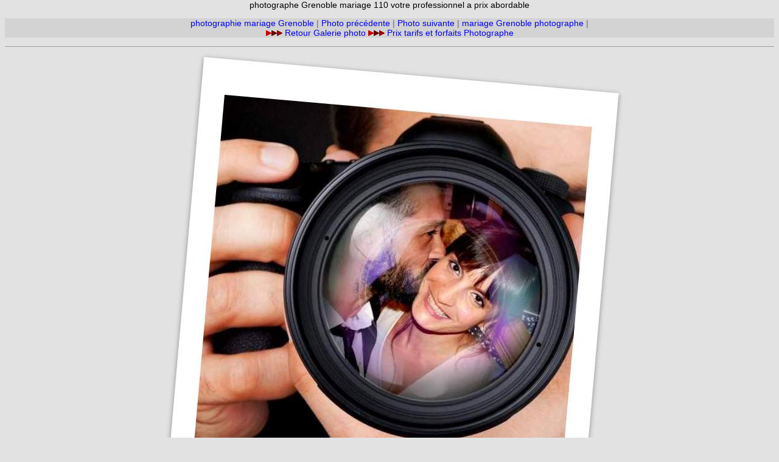

--- FILE ---
content_type: text/html
request_url: http://g.cros1.online.fr/photographe/grenoble-appareil.html
body_size: 7697
content:
<html>
<head>
<meta http-equiv="Content-Type" content="text/html; charset=UTF-8">
<title>photographe Grenoble mariage</title>
<link rel="stylesheet" href="style.css" type="text/css">
<meta name="viewport" content="width=device-width, initial-scale=1.0">
<style>
img {
  max-width: 100%;
  height: auto;
}
</style></head>
<body>
<div align="center">
<span class="textbg">  photographe Grenoble mariage 110 votre professionnel a prix abordable </span><br> 
<p><span class="textreg">
<a href="prix-mariage-photographe.html">photographie mariage Grenoble</a> |
<a href="la-tour-du-pin.html">Photo précédente</a> |
<a href="gregory-cros.html">Photo suivante</a> |
<a href="mariage.html">mariage Grenoble photographe</a> | <br><img src="../mariage/3.gif" alt="suite" width="27" height="9"> <a href="../photographe/">Retour Galerie photo </a>
<img src="../mariage/3.gif" alt="suite" width="27" height="9"> <a href="https://lyon-photographe-professionnel.fr/mariage/">Prix tarifs et forfaits Photographe </a>
</span><hr size="1">
<a href="http://g.cros1.free.fr/photographe/"><img src="../mariage/photographe-annecy-mariage-110.JPG" width="776" height="901" alt="photographe Annecy mariage 110 " border="0"></a><p>
<a href="https://lyon-photographe-professionnel.fr/photographe-de-mariage-lyon/"> <img src="../mariage/3.gif" alt="suite" width="27" height="9"> 
contactez moi pour plus de détails.  photographe de mariage vidéaste</a><br>
 <a href="http://lyon-photographe-professionnel.fr/">photographe  mariage Lyon</a> 
  <a href="https://lyon-photographe-professionnel.fr/mariage/">photographe Grenoble mariage </a> 
<a href="http://gregory.bij.free.fr/photographe-mariage-geneve/">photographe mariage  Genève</a>
<h1>  photographe Grenoble mariage   </h1> 
<h2>  cameraman mariage  Rhone-Alpes </h2>  
cérémonie vidéaste mariage religieux cameraman mariage civil - mariage soirée <br>votre soirée de mariage - salle de réception
 salle pour mariage - parc pour mariage <br>
<h3 class="Style4">videaste mariage</h3>
<textarea name="textarea" cols="45" rows="2" wrap="VIRTUAL" 
style="background-color: rgb(180,180,180); color: rgb(0,0,0); font-family: Verdana; font-size: 11pt; font-weight: lighter; font-style: normal; letter-spacing: 0px; 
border: thin solid rgb(170,170,170)" align="center">je me déplace sur toute la région auvergne rhone alpes et la Suisse
je suis un photographe de mariage cameraman videaste  
Je travaille sous le statut  d'auto-entrepreneur photographe à Grenoble en Isère
 video cameraman tarifs mariage pas cher et videaste tarif forfait mariage 
 photographe Grenoble avec des videos professionnelles pour mariage oriental tarifs 
  je suis photographe à Grenoble en Isère 
 Prix photographe mariage Grenoble isere Rhône Chambery anniversaire, 
  video cameraman videaste Le Pouzin maroc Prix bapteme anniversaire pro 
  les meilleurs cameraman Avis professionnels pour un mariage Saint Ardèche,
     Ruoms, Cornas Les téléphériques sphériques appelés "les bulles" relient la ville au sommet de la colline de La Bastille, qui doit son nom à la forteresse du XVIIIe siècle érigée sur ses versants 
     forfait caméra Pro mariee Saint Romain oriental musulman mariage suisse photobooth
   J'ai la chance de vivre ma passion, de rencontrer des personnalités merveilleuses, de découvrir des lieux magnifiques
    Rien n'arrive pour rien dans la vie! J'ai eu la chance de renouer avec mon côté créatif, 
    mon amour pour la nature et les gens photographier des rires des sourires des visages
  mes tarifs videaste mon tarif forfait mariage Grenoble tarifs photographe Grenoble videaste professionnel
   mes Prix videos de Grenoble et Prix avis photographe en Isère Romans Isère Montélimar photographe Prix mariage Grenoble anniversaire Mais aussi
    Prix photographe de mariage oriental à Grenoble en isere au pied des montagnes entre le Drac et l'Isère, 
   anniversaire photobooth à Loriol sur Drôme professionel photographe region auvergne rhone alpes suisse
    mariage situé à Tain Hermitage à Geneve.  parc chateau  votre gateau de mariage la pièce montée pas cher 
    une limousine tarifs location la location de voiture une location de limousine un salon de mariage - 
  votre bapteme, anniversaire, EVJF et également Prix shooting avis Grenoble
   à Châteauneuf sur Isère avec un bon videaste des avis positifs fête gratuit 
   itineraire auvergne rhone alpes Herbasse algerien cameraman videaste video 
   Grenoble Isère avis cameraman videaste tarifs Prix abordable pour vos videos de mariage oriental
 devis photos de mariage oriental Maroc prix cameraman videaste professionnel Isère 
 je suis sur Grenoble musulman Saint Martin Hères.  photographe pas cher pour mariage Lyon
annuaire des meilleurs Photographe mariage Lyon pas cher et Vénissieux retouche noir et blanc
 preparatif passion rire photographe de mariage Auvergne rhone alpes  et Suisse
tarifs photographe mail reportage photo professionel tarifs Photographe de mariage contact adresse et telephone itineraire 
avec prise de vue book au studio ma passion les rire sourires
 émotion dans le Rhône (69) Prix photographe de mariage Lyon forfait Prix photographe Grenoble mariages.net
 pas cher invitation gratuite salon du mariage Lyon Caluire et Cuire photographe de mariage Lyon mariages.net
 Avis photographe Grenoble Saint-Priest vers Grenoble en Isere vers Villefranche sur-Saône
  à Rillieux la Pape à Meyzieu à Oullins ou Saint-Genis-Laval  sourire emotion
  à Décines Charpieu des promotions galerie privee geneve Drôme ardeche mes portraits enfant bébé Saint Fons,
   Ain haute Loire Ardèche  Drôme Grenoble Alpes Métropole  Isère  Loire Rhône  Métropole de Lyon  Savoie  Haute-Savoie  pas cher
   villeurbanne Bron reportage photographique passion rire un sourire une emotion
  spécialisés dans le mariage tarifs dans la Loire cameraman videaste votre reportage videos pas cher
   Ain haute Loire Ardèche  Drôme Grenoble Alpes   Isère  Loire Rhône departement du rhone en isere  Savoie  Haute-Savoie
   promotion galerie privee geneve Drôme ardeche portrait enfant bébé Saint-Just Saint Rambert tunisie Maroc
    Rhône je vous offre un book gratuit un reportage
    </textarea> <br> devis forfait  région auvergne rhone alpes  anniversaire Paris marseille  enterrement de vie de garçon - enterrement de vie de jeune fille - evjf <br> wedding DJ location de location salle traiteur location DJ soirée <a href="http://villars.42.free.fr/photographe-mariage-saint-etienne/"><font color="#001111"> photographe mariage Saint-Etienne</font></a>
 <a href="http://gregory.cros.free.fr/photographe-mariage/"><font color="#001111"> photographe mariage  </font></a>  <br>
<a href="http://photos.lyon.photo.online.fr/lyon-photographe-mariage/"><font color="#001111"> photographe Grenoble photo </font></a>
<a href="https://lyon-photographe-professionnel.fr/mariage/mariage/"><font color="#001111"> photographe mariage </font></a>
<a href="https://lyon-photographe-professionnel.fr/mariage/location-photobooth-lyon.htm"><font color="#001111"> location photobooth Lyon</font></a>
 <a href="http://oullins.info.online.fr/photographe-de-mariage-lyon/"><font color="#001111"> photographe de mariage  </font></a>  un professionnel à vos cotés
<br> recette pour un cocktail de belles  photos de couples - photos de couples mes photos de groupes tarif pas cher low-cost  
<a href="https://lyon-photographe-professionnel.fr/mariage/photographe-de-mariage/">shooting photo pas cher Lyon </a>
<h2> <a href="../cameraman-mariage-oriental-lyon.html">photographe cameraman mariage oriental Lyon</a> </h2> </div>
</body>  
</html>


--- FILE ---
content_type: text/css
request_url: http://g.cros1.online.fr/photographe/style.css
body_size: 944
content:
BODY {	MARGIN-TOP: 0px; FONT-SIZE: 14px; FONT-FAMILY: Verdana, Arial, Helvetica, sans-serif; BACKGROUND-COLOR: #E2E2E2}
TD {	FONT-SIZE: 14px; FONT-FAMILY: Verdana, Arial, Helvetica, sans-serif}
P {	BACKGROUND: #D3D3D3}
H1 {	FONT-SIZE: 14px; COLOR: #979797; FONT-FAMILY: Helvetica, Verdana, Arial}
A:hover {	COLOR: #804c4c; BACKGROUND-COLOR: #E2E2E2; text-decoration: none;}
A:link {	text-decoration: none;}
A:visited {	text-decoration: none;}
A:active {	text-decoration: none;}
H2 {	FONT-SIZE: 14px; COLOR: #000000; FONT-FAMILY: Verdana, Arial, Helvetica, sans-serif}
H3 {	FONT-SIZE: 14px; COLOR: #000000; FONT-FAMILY: Verdana, Arial, Helvetica, sans-serif}
.textsm {	FONT-SIZE: 14px; COLOR: #000000; FONT-FAMILY: Verdana, Arial, Helvetica, sans-serif}
.textbg {	FONT-SIZE: 14px; COLOR: #000000; FONT-FAMILY: Verdana, Arial, Helvetica, sans-serif}
.textreg {	FONT-SIZE: 14px; COLOR: #666666; FONT-FAMILY: Verdana, Arial, Helvetica, sans-serif}
